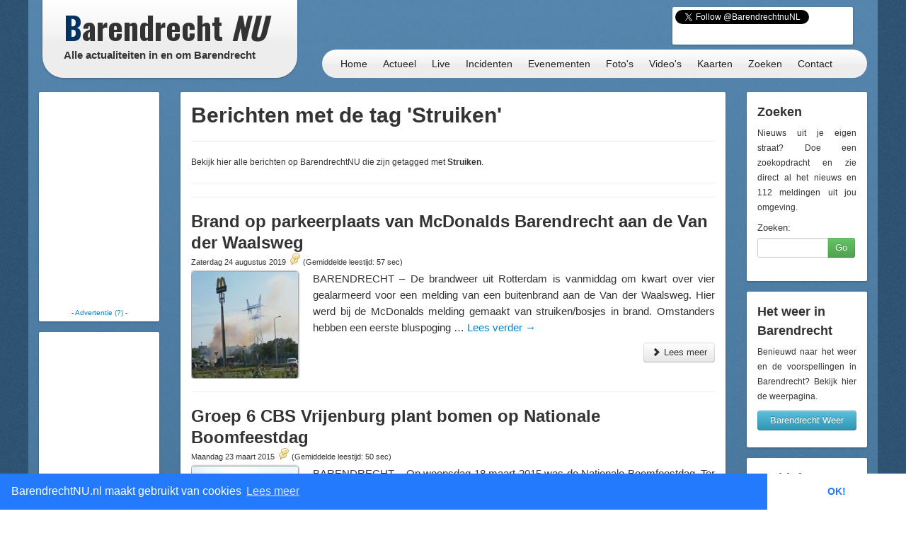

--- FILE ---
content_type: text/html; charset=UTF-8
request_url: https://barendrechtnu.nl/tag/struiken
body_size: 10259
content:
<!DOCTYPE html>
<html lang="nl" prefix="og: http://ogp.me/ns#">
  <head>
    <meta charset="utf-8">
	<title>Berichten met de tag 'Struiken' &ndash; BarendrechtNU.nl</title>
	<meta name="viewport" content="width=device-width, initial-scale=1.0">
	<meta name="description" content="Een overzicht van alle nieuwsberichten op de website die gemarkeerd zijn met de tag 'Struiken'">
	<meta name="keywords" content="Barendrecht, Nieuws, Ongeluk, Aanrijding, 112, Meldingen, 112Meldingen, Brand, Brandweer, Politie, Ambulance, Evenement, Evenementen">
	<meta name="author" content="BarendrechtNU">
	
	<meta name="twitter:card" content="summary">
	<meta name="twitter:site" content="@BarendrechtnuNL">
	<meta name="twitter:site:id" content="831867913">
	<meta name="twitter:creator" content="@BarendrechtnuNL">
	<meta name="twitter:account_id" content="1527909512" />
	<meta property="og:author" content="BarendrechtNU">
	<meta property="og:url" content="http://barendrechtnu.nl/tag/struiken">
	<meta property="og:title" content="Berichten met de tag 'Struiken' &mdash; BarendrechtNU.nl">
	<meta property="og:description" content="Een overzicht van alle nieuwsberichten op de website die gemarkeerd zijn met de tag 'Struiken'">
	<meta property="og:image" content="//barendrechtnu.nl/resources/img/logo/BarendrechtNU_Logo_250x250.png">
	<meta property="og:image:width" content="250">
	<meta property="og:image:height" content="250">
	<meta property="og:locale" content="nl_NL">
	<meta name="og:site_name" content="BarendrechtNU.nl">

	<meta property="fb:app_id" content="441975979171814"/>
	<meta property="fb:pages" content="169573946515397 176853295837344 577747248959193 441217646031277"/>
	<meta name="google-play-app" content="app-id=nl.barendrechtnu">
	
	<meta name="theme-color" content="#5488B8" />
	<meta name="mobile-web-app-capable" content="yes">
	<link rel="manifest" href="/manifest.json">
	
	<link rel="alternate" type="application/rss+xml" title="BarendrechtNU.nl Actueel - RSS" href="http://barendrechtnu.nl/feed" />
	
	<link rel="stylesheet" type="text/css" href="/resources/css/style.css">
		<link rel="stylesheet" type="text/css" href="/resources/bootstrap/css/bootstrap.min.css">
	<link rel="stylesheet" type="text/css" href="/resources/bootstrap/css/bootstrap-responsive.min.css">
	<link rel="stylesheet" type="text/css" href="/resources/fancybox/jquery.fancybox.css?v=2.1.1">
	<link rel="stylesheet" type="text/css" href="/wp/wp-content/plugins/ob-page-numbers/css/tiny.css">
	<link rel="stylesheet" type="text/css" href='//fonts.googleapis.com/css?family=Oswald:400,700,300'>
	<!-- <link rel='stylesheet' type='text/css' href='//fonts.googleapis.com/css?family=Roboto:400,300' > -->
	
	<!-- Swiper styles -->
	<link href="/resources/swiper/swiper.min.css" rel="stylesheet" type="text/css"  />
	
														
	<!-- HTML5 shim, for IE6-8 support of HTML5 elements -->
	<!--[if lt IE 9]>
	  <script src="http://html5shim.googlecode.com/svn/trunk/html5.js"></script>
	<![endif]-->
	
	<link rel="shortcut icon" href="/resources/favicon.ico">
	<link rel="apple-touch-icon-precomposed" sizes="144x144" href="/resources/img/touch-icons/apple-touch-icon-144x144-precomposed.png">
	<link rel="apple-touch-icon-precomposed" sizes="114x114" href="/resources/img/touch-icons/apple-touch-icon-114x114-precomposed.png">
	<link rel="apple-touch-icon-precomposed" sizes="72x72" href="/resources/img/touch-icons/apple-touch-icon-72x72-precomposed.png">
	<link rel="apple-touch-icon-precomposed" href="/resources/img/touch-icons/apple-touch-icon-precomposed.png">
	
	<!--[if gte IE 9]>
		<style type="text/css">.gradient { filter: none;}</style>
	<![endif]-->
	<!--[if lt IE 9]>
		<style type="text/css">.container{width: 1170px !important;}</style>
	<![endif]-->
</head>
<body>

<div id="page-wrapper" class="container gradient">

<div id="span12">
	<div class="row-fluid">
		<div id="heading">
			<div id="logo-container">
				<div class="span4">
					<div class="row-fluid">
						<a href="/" id="logo" class="gradient" title="BarendrechtNU - Alle actualiteiten in en om Barendrecht. Altijd actuele berichten met foto's en video's over nieuws, 112 meldingen en evenementen uit de gemeente Barendrecht.">
							<h1 class="logo-title"><span class="first-letter-barendrecht">B</span>arendrecht <span class="word-nu">NU</span></h1>
							<h2 class="logo-subtitle visible-desktop">Alle actualiteiten in en om Barendrecht</h2>
																																																														</a>
					</div>
				</div>
			</div>
			
			<div id="heading-wrapper" class="span8">
				<div class="row-fluid">
															
					<div id="heading-links" class="hidden-phone">
						
												<div id="heading-social-buttons" class="content-block content-block-full">
														<a href="https://twitter.com/BarendrechtnuNL" class="twitter-follow-button" data-show-count="true" data-width="260px" data-dnt="true" data-lang="en" data-size="medium">Follow @BarendrechtnuNL</a>
							<script>!function(d,s,id){var js,fjs=d.getElementsByTagName(s)[0];if(!d.getElementById(id)){js=d.createElement(s);js.id=id;js.src="//platform.twitter.com/widgets.js";fjs.parentNode.insertBefore(js,fjs);}}(document,"script","twitter-wjs");</script>
							<iframe src="//www.facebook.com/plugins/like.php?href=http%3A%2F%2Ffacebook.com%2FbarendrechtNU&amp;width=175&amp;height=21&amp;colorscheme=light&amp;layout=button_count&amp;action=like&amp;show_faces=true&amp;send=false&amp;appId=441975979171814" scrolling="no" frameborder="0" style="display:block; border:none; overflow:hidden; width:175px; height:21px; margin-left:72px;" allowTransparency="true"></iframe>
						
													</div>
						
					</div>
				</div>
				
				<div class="row-fluid">
					<div id="heading-menu" class="gradient" role="navigation">
						<ul id="menu"> 
														<li><a href="/" title="Homepage">Home</a></li>
							<li><a href="/actueel" title="Actueel">Actueel</a>
								<ul class="menu-sub">
									<li class="menu-sub-item"><a href="/actueel" title="Actuele berichten">Nieuws</a></li>
									<li class="menu-sub-item"><a href="//112meldingen.barendrechtnu.nl" title="112 meldingen Barendrecht" target="_blank">112 Meldingen</a></li>
									<li class="menu-sub-item"><a href="/misdrijven" title="Misdrijven in Barendrecht op de kaart">Misdrijven kaart</a></li>
									<!--<li class="menu-sub-item"><a href="/sport" title="Actuele sportberichten">Sport</a></li>-->
									<li class="menu-sub-item"><a href="/miniblog" title="Actuele miniblog berichten">Korte updates</a></li>
									<li class="menu-sub-item"><a href="/agenda" title="BarendrechtNU Agenda">Agenda</a></li>
									<li class="menu-sub-item"><a href="/volgen" title="Nieuws volgen">Nieuws volgen</a></li>
									<li class="menu-sub-item"><a href="/weer" title="Actueel weer en voorspellingen voor Barendrecht">Het weer</a></li>
									<li class="menu-sub-item"><a href="/treinen" title="Actuele vertrek- en aankomsttijden van NS station Barendrecht">Treinen</a></li>
									<li class="menu-sub-item"><a href="/vergunningen" title="Barendrecht vergunningen">Vergunningen</a></li>
									<li class="menu-sub-item"><a href="/archief" title="BarendrechtNU Archief">Archief</a></li>
									<!--<li class="menu-sub-item"><a href="/statistieken/corona" title="Corona cijfers Barendrecht">Corona cijfers</a></li>-->
									<li class="menu-sub-item"><a href="/in-het-donker" title="Defecte straatverlichting Barendrecht">Defecte straatverlichting</a></li>
									<li class="menu-sub-item-bottom"></li>
								</ul>
							</li>
							<li><a href="/live" title="Live">Live</a></li>
							<li><a href="/incidenten" title="Incidenten">Incidenten</a></li>
							<li><a href="/evenementen" title="Evenementen">Evenementen</a></li>
							<li><a href="/media/fotos" title="Fotoalbums">Foto's</a>
								<ul class="menu-sub">
									<li class="menu-sub-item"><a href="/media/fotos" title="Fotoalbums Evenementen/Barendrecht">Fotoalbums Evenementen</a></li>
									<li class="menu-sub-item"><a href="/media/incidentfotos" title="Fotoalbums Incidenten">Fotoalbums Incidenten</a></li>
									<li class="menu-sub-item-bottom"></li>
								</ul>
							</li>
							<li><a href="/media/videos" title="Video's">Video's</a></li>
							<li><a href="/kaart" title="Nieuws op de kaart">Kaarten</a>
								<ul class="menu-sub">
									<li class="menu-sub-item"><a href="/kaart/incidenten" title="Incidenten op de kaart">Incidenten  kaart</a></li>
									<li class="menu-sub-item"><a href="/kaart/evenementen" title="Evenementen op de kaart">Evenementen kaart</a></li>
									<!--<li class="menu-sub-item"><a href="/kaart/straatroven" title="Straatroven op de kaart">Straatroven kaart</a></li>-->
									<li class="menu-sub-item"><a href="/misdrijven" title="Misdrijven in Barendrecht op de kaart">Misdrijven kaart</a></li>
									<li class="menu-sub-item"><a href="/kaart/woninginbraken" title="Woninginbraken op de kaart">Woninginbraken kaart</a></li>
									<!--<li class="menu-sub-item"><a href="/kaart/fietsendiefstal" title="Fietsendiefstal met geweld op de kaart">Fietsendiefstal kaart</a></li>-->
									<li class="menu-sub-item"><a href="/kaart/jaarwisseling-vernielingen" title="Jaarwisseling vernielingen kaart">Jaarwisseling vernielingen kaart</a></li>
									<li class="menu-sub-item"><a href="/kaart/agenda" title="Agenda activiteiten uit Barendrecht">Agenda kaart</a></li>
									<li class="menu-sub-item"><a href="/kaart/vergunningen" title="Vergunningen uit Barendrecht">Vergunningen kaart</a></li>
									<li class="menu-sub-item"><a href="/straten" title="Straten en postcodes in Barendrecht">Straten &amp; Postcodes</a></li>
									<li class="menu-sub-item"><a href="/sociale-kaart" title="Sociale kaart Barendrecht.">Sociale kaart</a></li>
									<!--<li class="menu-sub-item"><a href="/kaart/verkiezingen/2021/stembureaus-tweedekamer-verkiezingen" title="Stembureau locaties voor Tweede Kamerverkiezingen 2021 Barendrecht.">Stembureau's TK21 Barendrecht</a></li>-->
									<li class="menu-sub-item"><a href="/kaart/verkiezingen/2018/uitslag-gemeenteraadsverkiezingen" title="Uitslag van de Gemeenteraadsverkiezingen 2018 per stembureau in Barendrecht.">Uitslag GR2018 Barendrecht</a></li>
									<li class="menu-sub-item"><a href="/kaart/verkiezingen/2017/uitslag-tweede-kamerverkiezingen" title="Uitslag van de Tweede Kamerverkiezingen 2017 per stembureau in Barendrecht.">Uitslag TK2017 in Barendrecht</a></li>
									<li class="menu-sub-item"><a href="/kaart/verkiezingen/2021/uitslag-tweede-kamerverkiezingen" title="Uitslag van de Tweede Kamerverkiezingen 2021 per stembureau in Barendrecht.">Uitslag TK2021 in Barendrecht</a></li>
									<li class="menu-sub-item"><a href="/kaart/referendum/2016/oekraine" title="Uitslag Oekra&#xEF;ne referendum per stembureau in Barendrecht">Uitslag Oekra&#xEF;ne referendum 2016</a></li>
									<li class="menu-sub-item"><a href="/kaart/verkiezingen/2014/uitslag-gemeenteraadsverkiezingen" title="Uitslag van de Gemeenteraadsverkiezingen 2014 per stembureau in Barendrecht.">Uitslag GR2014 Barendrecht</a></li>
									<li class="menu-sub-item-bottom"></li>
								</ul>
							</li>
							<li><a href="/zoeken" title="BarendrechtNU doorzoeken">Zoeken</a>
								<ul class="menu-sub">
									<li class="menu-sub-item"><a href="/zoeken" title="De BarendrechtNU website doorzoeken">Zoeken</a></li>
									<li class="menu-sub-item"><a href="/hulpdiensten" title="Artikels per hulpdienst">Hulpdiensten</a></li>
									<li class="menu-sub-item"><a href="/tagcloud" title="Tag cloud van BarendrechtNU artikelen">Tagcloud</a></li>
									<li class="menu-sub-item"><a href="/straten" title="Straten en postcodes in Barendrecht">Straten &amp; Postcodes</a></li>
									<li class="menu-sub-item-bottom"></li>
								</ul>
							</li>
							<li><a href="/contact" title="Contact">Contact</a>
								<ul class="menu-sub">
									<li class="menu-sub-item"><a href="/contact/tip" title="Stuur een TIP in">Tip</a></li>
									<li class="menu-sub-item"><a href="/contact/vraag" title="Stel een vraag">Vraag</a></li>
									<li class="menu-sub-item"><a href="/contact/adverteren" title="Vraag naar de advertentie mogelijkheden">Adverteren</a></li>
									<li class="menu-sub-item"><a href="/contact/evenement" title="Evenement aanmelden">Evenement</a></li>
									<li class="menu-sub-item"><a href="/contact/klacht" title="Stuur een klacht in">Klacht</a></li>
									<li class="menu-sub-item-bottom"></li>
								</ul>
							</li>
						</ul>
					</div>
					
									</div>
			</div>
		</div>
	</div>
</div>
<div class="page page-content row-fluid" id="page-posts">
	<div class="row-fluid content-wrapper" id="content-wrapper">
		<div class="span2 hidden-phone">
			
			<div class="row-fluid">
		<div class="content-block content-block-ad " data-slot-type="sidebar-160x300" data-slot-name="archive-sidebar-160x300-1" data-slot-category="4">
	</div>
	</div>			<div class="row-fluid">
		<div class="content-block content-block-ad " data-slot-type="sidebar-160x300" data-slot-name="archive-sidebar-160x300-2" data-slot-category="4">
	</div>
	</div>			
			<div class="row-fluid">
	<div class="content-block">
		<h4>Blijf op de hoogte</h4>
		<ul class="styled-links-list footer-links-list-clean">
			<li><a href="/nieuwsbrief" title="Nieuwsbrief">Nieuwsbrief</a></li>
			<li><a href="//twitter.com/BarendrechtnuNL" title="BarendrechtNU Twitter" target="_blank">Twitter</a></li>
			<li><a href="https://t.me/barendrechtnunl" title="BarendrechtNU Telegram" target="_blank">Telegram</a></li>
			<li><a href="//www.facebook.com/BarendrechtNU" title="BarendrechtNU Facebook" target="_blank">Facebook</a></li>
			<li><a href="https://www.instagram.com/barendrechtnunl/" title="BarendrechtNU Instagram" target="_blank">Instagram</a></li>
			<li><a href="/volgen" title="Volg BarendrechtNU">Volg BarendrechtNU</a></li>
		</ul>
	</div>
</div>			
			<div class="row-fluid">
	<div class="content-block">
	
		<h3>Categorie&euml;n</h3>
		
		<ul class="styled-links-list footer-links-list-clean">
			<li><a href="/incidenten" title="Incidenten">Incidenten</a></li>
			<li><a href="/evenementen" title="Evenementen">Evenementen</a></li>
			
			<li><a href="/nieuws/aankondigingen" title="Aankondigingen">Aankondigingen</a></li>
			<li><a href="/nieuws/barendrecht" title="Barendrecht">Barendrecht</a></li>
			<li><a href="/nieuws/barendrechtnu" title="BarendrechtNU">BarendrechtNU</a></li>
			<li><a href="/nieuws/cultuur" title="Cultuur">Cultuur</a></li>
			<li><a href="/nieuws/historie" title="Historie">Historie</a></li>
			<li><a href="/nieuws/milieu" title="Milieu">Milieu</a></li>
			<li><a href="/nieuws/ondernemen" title="Ondernemen">Ondernemen</a></li>
			<li><a href="/nieuws/onderwijs" title="Onderwijs">Onderwijs</a></li>
			<li><a href="/nieuws/politiek" title="Politiek">Politiek</a></li>
			<li><a href="/nieuws/regio" title="Regio">Regio</a></li>
			<li><a href="/nieuws/sport" title="">Sport</a></li>
			<li><a href="/nieuws/verenigingen" title="">Verenigingen</a></li>
			<li><a href="/nieuws/wegwerkzaamheden" title="">Wegwerkzaamheden</a></li>
		</ul>
	</div>
</div>			
			<div class="row-fluid">
	<div class="content-block">
		<h3>Redactie</h3>
		
		<p><a href="/fotos-insturen" class="fancybox-iframe-link" title="Foto's insturen"><button class="btn btn-info home-send-item-btn">Foto's insturen</button></a></p>
		<p><a href="/contact/tip" title="Artikel/Tip insturen"><button class="btn btn-info home-send-item-btn">Informatie insturen</button></a></p>
		
	</div>
</div>			
			<div class="row-fluid">	<div class="content-block">		<h3>Ontdek BarendrechtNU</h3>		<p>BarendrechtNU is meer dan alleen nieuws, we hebben bijvoorbeeld ook de <a class="tip-link" href="/agenda" title="BarendrechtNU Agenda">BarendrechtNU agenda</a></p><p><a class="tip-link" href="/agenda" title="BarendrechtNU Agenda"><button class="btn btn-info home-send-item-btn">BarendrechtNU Agenda</button></a></p>	</div></div>			
		</div>
		
		<div class="span8">
			
			<div class="row-fluid visible-phone">
			
	<div class="content-block content-block-ad content-block-mobile-ad content-block-no-minheight "> <!-- Ad is used on multiple places -->
		
				<script async src="https://pagead2.googlesyndication.com/pagead/js/adsbygoogle.js"></script>
				<ins class="adsbygoogle"
			style="display:inline-block;width:320px;height:50px"
			data-ad-client="ca-pub-7960440023708321"
			data-ad-slot="5304388195"></ins>
		<script>
		/* BarendrechtNU - Mobile (Responsive) */
		(adsbygoogle = window.adsbygoogle || []).push({});
		</script>
		
		
		
		<!--<span>- <a href="//barendrechtnu.nl/contact/adverteren/">Advertentie (?)</a> -</span>-->
	</div>
	
	</div>			
			<div class="content-block">
				<h1>Berichten met de tag 'Struiken'</h1>
				<hr />
				
									<p>Bekijk hier alle berichten op BarendrechtNU die zijn getagged met <strong>Struiken</strong>.</p>					<hr />
								
								
								 
				 
				<hr /> <!-- Double hr if there are no pagenumbers to be displayed -->
				
																				<div class="post-item">
					<h2 class="post-title list-post-title">
						<a href="//barendrechtnu.nl/incidenten/30989/brand-op-parkeerplaats-van-mcdonalds-barendrecht-aan-de-van-der-waalsweg" rel="bookmark" title="Brand op parkeerplaats van McDonalds Barendrecht aan de Van der Waalsweg">Brand op parkeerplaats van McDonalds Barendrecht aan de Van der Waalsweg</a>
					</h2>
					
					<h4 class="post-subtitle">
						Zaterdag 24 augustus 2019																		<a href="//barendrechtnu.nl/incidenten/30989/brand-op-parkeerplaats-van-mcdonalds-barendrecht-aan-de-van-der-waalsweg#reageren" class="comment-counter-text" title="Reageer op het artikel: Brand op parkeerplaats van McDonalds Barendrecht aan de Van der Waalsweg"><span class="bnu-icon-comment"></span></a> 						<span>(Gemiddelde leestijd: 57 sec)</span>
					</h4>
					
					<div class="post-content list-post-content">
												<a href="//barendrechtnu.nl/incidenten/30989/brand-op-parkeerplaats-van-mcdonalds-barendrecht-aan-de-van-der-waalsweg" title="Brand op parkeerplaats van McDonalds Barendrecht aan de Van der Waalsweg" class="post-image list-post-image">
							<img width="150" height="150" src="//barendrechtnu.nl/wp/wp-content/uploads/2019/08/Brand_McDonalds_vd_Waalsweg_aug_2019-150x150.jpg" class="attachment-thumbnail size-thumbnail wp-post-image" alt="Brand op parkeerplaats van McDonalds Barendrecht aan de Van der Waalsweg" decoding="async" loading="lazy" srcset="//barendrechtnu.nl/wp/wp-content/uploads/2019/08/Brand_McDonalds_vd_Waalsweg_aug_2019-150x150.jpg 150w, //barendrechtnu.nl/wp/wp-content/uploads/2019/08/Brand_McDonalds_vd_Waalsweg_aug_2019-75x75.jpg 75w" sizes="(max-width: 150px) 100vw, 150px" />						</a>
											
						<p>BARENDRECHT – De brandweer uit Rotterdam is vanmiddag om kwart over vier gealarmeerd voor een melding van een buitenbrand aan de Van der Waalsweg. Hier werd bij de McDonalds melding gemaakt van struiken/bosjes in brand. Omstanders hebben een eerste bluspoging &hellip; <a href="//barendrechtnu.nl/incidenten/30989/brand-op-parkeerplaats-van-mcdonalds-barendrecht-aan-de-van-der-waalsweg">Lees verder <span class="meta-nav">&rarr;</span></a></p>
						
						<div class="post-readmore-btn clearfix">
							<a href="//barendrechtnu.nl/incidenten/30989/brand-op-parkeerplaats-van-mcdonalds-barendrecht-aan-de-van-der-waalsweg" title="Brand op parkeerplaats van McDonalds Barendrecht aan de Van der Waalsweg" class="pull-right">
								<button class="btn" type="button"><i class="icon-chevron-right"></i> Lees meer</button>
							</a>
						</div>
						
					</div>
				</div>
				
				<hr />
				
												<div class="post-item">
					<h2 class="post-title list-post-title">
						<a href="//barendrechtnu.nl/nieuws/barendrecht/7619/groep-6-cbs-vrijenburg-plant-bomen-op-nationale-boomfeestdag" rel="bookmark" title="Groep 6 CBS Vrijenburg plant bomen op Nationale Boomfeestdag">Groep 6 CBS Vrijenburg plant bomen op Nationale Boomfeestdag</a>
					</h2>
					
					<h4 class="post-subtitle">
						Maandag 23 maart 2015																		<a href="//barendrechtnu.nl/nieuws/barendrecht/7619/groep-6-cbs-vrijenburg-plant-bomen-op-nationale-boomfeestdag#reageren" class="comment-counter-text" title="Reageer op het artikel: Groep 6 CBS Vrijenburg plant bomen op Nationale Boomfeestdag"><span class="bnu-icon-comment"></span></a> 						<span>(Gemiddelde leestijd: 50 sec)</span>
					</h4>
					
					<div class="post-content list-post-content">
												<a href="//barendrechtnu.nl/nieuws/barendrecht/7619/groep-6-cbs-vrijenburg-plant-bomen-op-nationale-boomfeestdag" title="Groep 6 CBS Vrijenburg plant bomen op Nationale Boomfeestdag" class="post-image list-post-image">
							<img width="150" height="150" src="//barendrechtnu.nl/wp/wp-content/uploads/Boomfeestdag-2015-29-150x150.jpg" class="attachment-thumbnail size-thumbnail wp-post-image" alt="Groep 6 CBS Vrijenburg plant bomen op Nationale Boomfeestdag in Barendrecht" decoding="async" loading="lazy" srcset="//barendrechtnu.nl/wp/wp-content/uploads/Boomfeestdag-2015-29-150x150.jpg 150w, //barendrechtnu.nl/wp/wp-content/uploads/Boomfeestdag-2015-29-75x75.jpg 75w" sizes="(max-width: 150px) 100vw, 150px" />						</a>
											
						<p>BARENDRECHT – Op woensdag 18 maart 2015 was de Nationale Boomfeestdag. Ter gelegenheid hiervan plantten kinderen uit groep 6 van CBS de Vrijenburg samen met wethouder Vermaat bomen en struiken bij het trapveld aan de Vrijenburglaan. Wethouder Vermaat (openbare ruimte) &hellip; <a href="//barendrechtnu.nl/nieuws/barendrecht/7619/groep-6-cbs-vrijenburg-plant-bomen-op-nationale-boomfeestdag">Lees verder <span class="meta-nav">&rarr;</span></a></p>
						
						<div class="post-readmore-btn clearfix">
							<a href="//barendrechtnu.nl/nieuws/barendrecht/7619/groep-6-cbs-vrijenburg-plant-bomen-op-nationale-boomfeestdag" title="Groep 6 CBS Vrijenburg plant bomen op Nationale Boomfeestdag" class="pull-right">
								<button class="btn" type="button"><i class="icon-chevron-right"></i> Lees meer</button>
							</a>
						</div>
						
					</div>
				</div>
				
				<hr />
				
												<div class="post-item">
					<h2 class="post-title list-post-title">
						<a href="//barendrechtnu.nl/nieuws/regio/2597/scooterdief-barendrecht-verraden-door-eigen-mobieltje" rel="bookmark" title="Scooterdief Barendrecht verraden door eigen mobieltje">Scooterdief Barendrecht verraden door eigen mobieltje</a>
					</h2>
					
					<h4 class="post-subtitle">
						Zaterdag 30 november 2013																								<span>(Gemiddelde leestijd: 40 sec)</span>
					</h4>
					
					<div class="post-content list-post-content">
											
						<p>ROTTERDAM – Een 18-jarige scooterdief, die zich na een achtervolging in de struiken van de Bloemenlaan in Rotterdam had verstopt, kon alsnog worden aangehouden toen zijn mobiele telefoon afging en daarmee zijn schuilplaats werd verraden. Dinsdagavond (26 november) zagen agenten &hellip; <a href="//barendrechtnu.nl/nieuws/regio/2597/scooterdief-barendrecht-verraden-door-eigen-mobieltje">Lees verder <span class="meta-nav">&rarr;</span></a></p>
						
						<div class="post-readmore-btn clearfix">
							<a href="//barendrechtnu.nl/nieuws/regio/2597/scooterdief-barendrecht-verraden-door-eigen-mobieltje" title="Scooterdief Barendrecht verraden door eigen mobieltje" class="pull-right">
								<button class="btn" type="button"><i class="icon-chevron-right"></i> Lees meer</button>
							</a>
						</div>
						
					</div>
				</div>
				
				<hr />
				
												<div class="post-item">
					<h2 class="post-title list-post-title">
						<a href="//barendrechtnu.nl/incidenten/1985/brandje-in-een-tuin-aan-de-stationsweg" rel="bookmark" title="Brandje in een tuin aan de Stationsweg">Brandje in een tuin aan de Stationsweg</a>
					</h2>
					
					<h4 class="post-subtitle">
						Maandag 19 augustus 2013						<a href="//barendrechtnu.nl/incidenten/1985/brandje-in-een-tuin-aan-de-stationsweg#fotoalbum" class="icon-photoalbum" title="Direct naar het fotoalbum van artikel: Brandje in een tuin aan de Stationsweg"></a> 																		<span>(Gemiddelde leestijd: 30 sec)</span>
					</h4>
					
					<div class="post-content list-post-content">
												<a href="//barendrechtnu.nl/incidenten/1985/brandje-in-een-tuin-aan-de-stationsweg" title="Brandje in een tuin aan de Stationsweg" class="post-image list-post-image">
							<img width="150" height="150" src="//barendrechtnu.nl/wp/wp-content/uploads/DSC_7987-150x150.jpg" class="attachment-thumbnail size-thumbnail wp-post-image" alt="Brandje in een tuin aan de Stationsweg in Barendrecht" decoding="async" loading="lazy" srcset="//barendrechtnu.nl/wp/wp-content/uploads/DSC_7987-150x150.jpg 150w, //barendrechtnu.nl/wp/wp-content/uploads/DSC_7987-75x75.jpg 75w" sizes="(max-width: 150px) 100vw, 150px" />						</a>
											
						<p>BARENDRECHT – [Foto&#8217;s] De brandweer is vanmiddag om vijf uur opgeroepen voor een melding van een buitenbrand. De melding werd gegeven vanaf de kruising van de Stationsweg met de Wilhelminastraat. Ter plaatse kwamen er enkele rookwolken uit een tuin waarin &hellip; <a href="//barendrechtnu.nl/incidenten/1985/brandje-in-een-tuin-aan-de-stationsweg">Lees verder <span class="meta-nav">&rarr;</span></a></p>
						
						<div class="post-readmore-btn clearfix">
							<a href="//barendrechtnu.nl/incidenten/1985/brandje-in-een-tuin-aan-de-stationsweg" title="Brandje in een tuin aan de Stationsweg" class="pull-right">
								<button class="btn" type="button"><i class="icon-chevron-right"></i> Lees meer</button>
							</a>
						</div>
						
					</div>
				</div>
				
				<hr />
				
												<div class="post-item">
					<h2 class="post-title list-post-title">
						<a href="//barendrechtnu.nl/incidenten/1526/brandje-in-struiken-aan-de-dorpsstraat-oost-buitenlandse-baan" rel="bookmark" title="Brandje in struiken aan de Dorpsstraat-Oost">Brandje in struiken aan de Dorpsstraat-Oost</a>
					</h2>
					
					<h4 class="post-subtitle">
						Woensdag 12 juni 2013						<a href="//barendrechtnu.nl/incidenten/1526/brandje-in-struiken-aan-de-dorpsstraat-oost-buitenlandse-baan#fotoalbum" class="icon-photoalbum" title="Direct naar het fotoalbum van artikel: Brandje in struiken aan de Dorpsstraat-Oost"></a> 																		<span>(Gemiddelde leestijd: 20 sec)</span>
					</h4>
					
					<div class="post-content list-post-content">
												<a href="//barendrechtnu.nl/incidenten/1526/brandje-in-struiken-aan-de-dorpsstraat-oost-buitenlandse-baan" title="Brandje in struiken aan de Dorpsstraat-Oost" class="post-image list-post-image">
							<img width="150" height="150" src="//barendrechtnu.nl/wp/wp-content/uploads/P1000962-150x150.jpg" class="attachment-thumbnail size-thumbnail wp-post-image" alt="Brandje in struiken aan de Dorpsstraat-Oost / Buitenlandse Baan in Barendrecht" decoding="async" loading="lazy" srcset="//barendrechtnu.nl/wp/wp-content/uploads/P1000962-150x150.jpg 150w, //barendrechtnu.nl/wp/wp-content/uploads/P1000962-75x75.jpg 75w" sizes="(max-width: 150px) 100vw, 150px" />						</a>
											
						<p>BARENDRECHT – [Foto&#8217;s] Vanmiddag om tien over twee werd de brandweer van Barendrecht opgeroepen voor een (kleine) buitenbrand. Het ging om een brandje op de kruising van de Dorpsstraat-Oost met de Buitenlandsebaan. Ter plaatse bleek er sprake te zijn van &hellip; <a href="//barendrechtnu.nl/incidenten/1526/brandje-in-struiken-aan-de-dorpsstraat-oost-buitenlandse-baan">Lees verder <span class="meta-nav">&rarr;</span></a></p>
						
						<div class="post-readmore-btn clearfix">
							<a href="//barendrechtnu.nl/incidenten/1526/brandje-in-struiken-aan-de-dorpsstraat-oost-buitenlandse-baan" title="Brandje in struiken aan de Dorpsstraat-Oost" class="pull-right">
								<button class="btn" type="button"><i class="icon-chevron-right"></i> Lees meer</button>
							</a>
						</div>
						
					</div>
				</div>
				
				<hr />
				
								
				 
				 
				
							</div>
			
		</div>
		
		<div class="span2 hidden-phone">
			
			<div class="row-fluid">
	<div class="content-block">
	
		<h3>Zoeken</h3>
		
		<p>Nieuws uit je eigen straat? Doe een zoekopdracht en zie direct al het nieuws en 112 meldingen uit jou omgeving.</p>
		
		<form id="searchform" action="/zoekresultaten/" method="post" class="form-vertical">
			<div class="control-group">
				<!-- Text input-->
				<label class="control-label" for="s">Zoeken:</label>
				<div class="controls input-append">
					<input class="input-small" id="appendedInputButton" type="text" name="s" id="s"><button type="submit" class="btn btn-success" value="Go">Go</button>
				</div>
			</div>
		</form>
	</div>
</div>			
			<div class="row-fluid">	<div class="content-block">		<h3>Het weer in Barendrecht</h3>		<p>Benieuwd naar het weer en de voorspellingen in Barendrecht? Bekijk hier de weerpagina.</p>		<p><a href="/weer" title="Het weer in Barendrecht"><button class="btn btn-info home-send-item-btn">Barendrecht Weer</button></a></p>	</div></div>			
			<div class="row-fluid">
	<div class="content-block">
	
		<h3>Archief</h3>
		
		<p>Op zoek naar een oud nieuwsbericht of gewoon nieuwsgierig naar wat er in het verleden is gebeurd? Bekijk dan het BarendrechtNU archief.</p>
		<p><a href="/archief" title="BarendrechtNU Archief"><button class="btn btn-info home-send-item-btn">Archief</button></a></p>
		
	</div>
</div>			
			<div class="row-fluid">
		<div class="content-block content-block-ad " data-slot-type="sidebar-160x600" data-slot-name="archive-sidebar-160x600-1" data-slot-category="4">
	</div>
	</div>			
								</div>
		
	</div>
	
</div> <!-- .page-content -->

	<div class="row-fluid">
		<div class="span12">
		
			<div id="footer">
				
				<div class="row-fluid">
					<div class="span4">
						<h4>Nieuws</h4>
						<ul class="footer-links-list">
							<li><a href="/" title="Homepage">Homepage</a></li>
							<li><a href="/actueel" title="Actuele berichten">Actueel</a></li>
							<li><a href="/nieuws" title="Nieuws in Barendrecht">Nieuws</a></li>
							<li><a href="//112meldingen.barendrechtnu.nl" title="112 Meldingen in Barendrecht" target="_blank">112 Meldingen</a></li>
							<li><a href="/miniblog" title="BarendrechtNU Miniblog">Miniblog</a></li>
							<li><a href="/live" title="Live berichten">BarendrechtNU Live</a></li>
							<li><a href="/weer" title="Het weer in Barendrecht">Het weer in Barendrecht</a></li>
							<li><a href="/treinen" title="Treintijden op het station van Barendrecht">Treintijden station Barendrecht</a></li>
							<li><a href="/incidenten" title="Incidenten">Incidenten</a></li>
							<li><a href="/evenementen" title="Evenementen">Evenementen</a></li>
							<li><a href="/kaart" title="Incidenten &amp; Evenementen in Barendrecht op de kaart">Incidenten &amp; Evenementen kaart</a></li>
							<li><a href="/kaart/straatroven" title="Straatroven in Barendrecht op de kaart">Straatroven kaart</a></li>
							<li><a href="/kaart/fietsendiefstal" title="Fietsendiefstal in Barendrecht op de kaart">Fietsendiefstal kaart</a></li>
							<li><a href="/kaart/woninginbraken" title="Woninginbraken (en pogingen daartoe) in Barendrecht op de kaart">Woninginbraken kaart</a></li>
							<li><a href="/vergunningen" title="Barendrecht vergunningen">Vergunningen</a></li>
							<li><a href="/zoeken" title="BarendrechtNU doorzoeken">Zoeken</a></li>
							<li><a href="/tagcloud" title="BarendrechtNU Tagcloud">Tagcloud</a></li>
							<li><a href="/straten" title="Postcodes en straten in Barendrecht">Straten &amp; postcodes in Barendrecht</a></li>
						</ul>
					</div>
					
					<div class="span4">
						<h4>Blijf op de hoogte</h4>
						<ul class="footer-links-list">
							<li><a href="/app" title="BarendrechtNU Android App">Android App</a></li>
							<li><a href="/nieuwsbrief" title="Nieuwsbrief">Nieuwsbrief</a></li>
							<li><a href="//feeds.feedburner.com/Barendrechtnu" title="RSS" target="_blank">RSS</a></li>
							<li><a href="//twitter.com/BarendrechtnuNL" title="BarendrechtNU Twitter" target="_blank">Twitter</a></li>
							<li><a href="//www.facebook.com/BarendrechtNU" title="BarendrechtNU Facebook" target="_blank">Facebook</a></li>
							<li><a href="//www.instagram.com/barendrechtnunl/" title="BarendrechtNU Instagram" target="_blank">Instagram</a></li>
							<li><a href="//t.me/barendrechtnunl" title="BarendrechtNU nieuws Telegram kanaal" target="_blank">Telegram kanaal</a></li>
							<li><a href="//barendrechtnu.tumblr.com/" title="BarendrechtNU Tumblr" target="_blank">Tumblr</a></li>
							<li><a href="/volgen" title="BarendrechtNU Volgen">Alle manieren om op de hoogte te blijven</a></li>
						</ul>
						
						<h4>BarendrechtNU Facebook accounts</h4>
						<ul class="footer-links-list">
							<li><a href="//facebook.com/BarendrechtNU" title="BarendrechtNU Facebook" target="_blank">BarendrechtNU Facebook</a></li>
							<li><a href="//facebook.com/BarendrechtNULive" title="BarendrechtNU Live Facebook" target="_blank">BarendrechtNU Live Facebook</a></li>
							<li><a href="//facebook.com/Barendrecht112" title="BarendrechtNU 112 Facebook" target="_blank">BarendrechtNU 112 Facebook</a></li>
							<li><a href="//facebook.com/BarendrechtSport" title="BarendrechtNU Sport Facebook" target="_blank">BarendrechtNU Sport Facebook</a></li>
						</ul>
						
						<h4>BarendrechtNU Twitter accounts</h4>
						<ul class="footer-links-list">
							<li><a href="//twitter.com/BarendrechtnuNL" title="BarendrechtNU Twitter" target="_blank">BarendrechtNU Twitter</a></li>
							<li><a href="//twitter.com/Barendrecht_112" title="BarendrechtNU 112 Meldingen Twitter" target="_blank">BarendrechtNU 112 Meldingen Twitter</a></li>
							<li><a href="//twitter.com/BarendrechtWeer" title="BarendrechtNU Weer Twitter" target="_blank">BarendrechtNU Weer Twitter</a></li>
							<li><a href="//twitter.com/Bdrecht_Inbraak" title="BarendrechtNU Inbraak Meldingen Twitter" target="_blank">BarendrechtNU Inbraak Meldingen Twitter</a></li>
							<li><a href="//twitter.com/BdrechtAgenda" title="BarendrechtNU Agenda herinneringen Twitter" target="_blank">BarendrechtNU Agenda Twitter</a></li>
							<li><a href="//twitter.com/BdrechtVliegen" title="BarendrechtNU Vliegtuigen Twitter" target="_blank">BarendrechtNU Vliegtuigen Twitter</a></li>
							<li><a href="//twitter.com/BdrechtSport" title="BarendrechtNU Sport Twitter" target="_blank">BarendrechtNU Sport Twitter</a></li>
						</ul>
					</div>
					
					<div class="span4">
						<h4>BarendrechtNU</h4>
						<ul class="footer-links-list">
							<li><a href="/" title="Copyright BarendrechtNU">&copy; BarendrechtNU - Alle rechten voorbehouden</a></li>
							<li><a href="/logos" title="BarendrechtNU logo's en banners">BarendrechtNU logo's en banners</a></li>
							<li><a href="/copyright" title="Copyrightbeleid BarendrechtNU">Copyrightbeleid BarendrechtNU</a></li>
							<li><a href="/algemene-voorwaarden" title="Algemene Voorwaarden BarendrechtNU">Algemene Voorwaarden BarendrechtNU</a></li>
						</ul>
						<h4>Contact</h4>
						<ul class="footer-links-list">
							<li><a href="/contact" title="Contact">Contact</a></li>
							<li><a href="/contact/tip" title="Contact - Tip">Tip insturen</a></li>
							<li><a href="/fotos-insturen" class="fancybox-iframe-link" title="BarendrechtNU - Foto's insturen">Foto('s) insturen</a></li>
							<li><a href="/contact/agenda" class="fancybox-iframe-link" title="BarendrechtNU - Evenement insturen">Evenement aanmelden</a></li>
							<li><a href="/contact/adverteren" title="Contact">Informatie aanvragen adverteren</a></li>
						</ul>
					</div>
				</div>
				
			</div>
			
		</div>
	</div>
</div> 
<!-- Root element of PhotoSwipe. Must have class pswp. -->
<div class="pswp" tabindex="-1" role="dialog" aria-hidden="true">

    <!-- Background of PhotoSwipe. 
         It's a separate element as animating opacity is faster than rgba(). -->
    <div class="pswp__bg"></div>

    <!-- Slides wrapper with overflow:hidden. -->
    <div class="pswp__scroll-wrap">

        <!-- Container that holds slides. 
            PhotoSwipe keeps only 3 of them in the DOM to save memory.
            Don't modify these 3 pswp__item elements, data is added later on. -->
        <div class="pswp__container">
            <div class="pswp__item"></div>
            <div class="pswp__item"></div>
            <div class="pswp__item"></div>
        </div>

        <!-- Default (PhotoSwipeUI_Default) interface on top of sliding area. Can be changed. -->
        <div class="pswp__ui pswp__ui--hidden">

            <div class="pswp__top-bar">

                <!--  Controls are self-explanatory. Order can be changed. -->

                <div class="pswp__counter"></div>

                <button class="pswp__button pswp__button--close" title="Close (Esc)"></button>

                <button class="pswp__button pswp__button--share" title="Share"></button>

                <button class="pswp__button pswp__button--fs" title="Toggle fullscreen"></button>

                <button class="pswp__button pswp__button--zoom" title="Zoom in/out"></button>

                <!-- Preloader demo http://codepen.io/dimsemenov/pen/yyBWoR -->
                <!-- element will get class pswp__preloader- -active when preloader is running -->
                <div class="pswp__preloader">
                    <div class="pswp__preloader__icn">
                      <div class="pswp__preloader__cut">
                        <div class="pswp__preloader__donut"></div>
                      </div>
                    </div>
                </div>
            </div>

            <div class="pswp__share-modal pswp__share-modal--hidden pswp__single-tap">
                <div class="pswp__share-tooltip"></div> 
            </div>

            <button class="pswp__button pswp__button--arrow--left" title="Previous (arrow left)">
            </button>

            <button class="pswp__button pswp__button--arrow--right" title="Next (arrow right)">
            </button>

            <div class="pswp__caption">
                <div class="pswp__caption__center"></div>
            </div>

        </div>

    </div>

</div>


<!-- Google tag (gtag.js) -->
<script async src="https://www.googletagmanager.com/gtag/js?id=G-N2PMV50PW2"></script>
<script>
  window.dataLayer = window.dataLayer || [];
  function gtag(){dataLayer.push(arguments);}
  gtag('js', new Date());

  gtag('config', 'G-N2PMV50PW2');
  
  // Backwards compatible event tracking in new GA4 property
  function ga(send, event, eventCategory, eventAction, eventLabel, eventValue, fieldsObject){
	//console.log('todo');
	
	// Incoming params format (Universal GA): ga('send', 'event', [eventCategory], [eventAction], [eventLabel], [eventValue], [fieldsObject]);
	
	// https://developers.google.com/analytics/devguides/collection/gtagjs/events#default-event-categories-and-labels
	var params = {};
	
	if(typeof eventCategory != "undefined") params.event_category = eventCategory;
	//if(typeof eventAction != "undefined") params.event_category = eventCategory;
	if(typeof eventLabel != "undefined") params.event_label = eventLabel;
	if(typeof eventValue != "undefined") params.value = eventValue;
	
	gtag('event', eventAction, params);


  }
  
</script>

<script src="//ajax.googleapis.com/ajax/libs/jquery/1.8.2/jquery.min.js"></script>
<script src="/resources/bootstrap/js/bootstrap.min.js"></script>
<script src="/resources/js/jquery.mousewheel-3.0.6.pack.js"></script>
<script src="/resources/fancybox/jquery.fancybox.pack.js?v=2.1.1"></script>
<script src="/resources/js/modernizr.touch.js" type="text/javascript"></script>
<script src="/resources/js/jquery.lazyload.min.js" type="text/javascript"></script>
<script src="/resources/js/stupidtable.min.js" type="text/javascript"></script>
<script src="/resources/js/scripts.js" type="text/javascript"></script>
<!-- <script src="/resources/js/lunametrics-youtube-v7.gtm.js" type="text/javascript"></script>-->

<!-- Slick js -->
<!--<script src="/resources/slick/slick.min.js" type="text/javascript"></script>
<link rel="stylesheet" href="/resources/slick/slick.css"> -->

<!-- Core CSS file -->
<link rel="stylesheet" href="/resources/photoswipe/photoswipe.css"> 

<!-- Skin CSS file (styling of UI - buttons, caption, etc.)
     In the folder of skin CSS file there are also:
     - .png and .svg icons sprite, 
     - preloader.gif (for browsers that do not support CSS animations) -->
<link rel="stylesheet" href="/resources/photoswipe/default-skin/default-skin.css"> 

<!-- Core JS file -->
<script src="/resources/photoswipe/photoswipe.min.js"></script> 

<!-- UI JS file -->
<script src="/resources/photoswipe/photoswipe-ui-default.min.js"></script> 


<!--- Cookie consent stuff -->
<link rel="stylesheet" type="text/css" href="/resources/cookieconsent/cookieconsent.min.css" />
<script src="/resources/cookieconsent/cookieconsent.min.js"></script>

<script>
window.addEventListener("load", function(){

	// I'm sorry for this, but I have to...
	window.cookieconsent.initialise({
		"palette": {
			"popup": {
				"background": "#237afc"
			},
			"button": {
				"background": "#fff",
				"text": "#237afc"
			}
		},
		"theme": "edgeless",
		"type": "info",
		"content": {
			"message": "BarendrechtNU.nl maakt gebruikt van cookies",
			"dismiss": "OK!", // dissmiss instead of 'allow' because 'type'='info' (which only informs the user, on technical level)
			"link": "Lees meer",
			"href": "//barendrechtnu.nl/algemene-voorwaarden"
		},
		"cookie": {
			"domain": "barendrechtnu.nl", // Main site and subdomains
			"expiryDays": 10000 // Don't expire, sort off (because -1 as int doesnt work; instant expire. And as string it will only be valid during the current session)
		},
		"onStatusChange": function(status, chosenBefore) {
		
			// Note; Should have used this variable to determine if the cookies are accepted (will be a one-time value related to the callback, hasConsented() is just the stored value
			console.log('Cookies status='+status+', chosenBefore=' + chosenBefore); // status=[dismiss, allow, deny], chosenBefore=[true|false]
			
			// Notice dismiss or accepted (note: technically it cannot be accepted since this is a type=info consent), but only track this 'accept' if nothing was 'chosen' before
			if( (status == 'dismiss' || status == 'allow') && chosenBefore == false){
				console.log('Cookies accepted [status='+status+'], chosenBefore: ' + chosenBefore);
				ga('send', 'event', 'Cookie', 'Allow');
			} else if(status == 'deny'){
				// Disabled (normally not possible via UI)
				console.log('Cookies rejected');
				ga('send', 'event', 'Cookie', 'Reject');
			} else {
				console.log('Cookie consent unchanged');
			}
			
			// Pre-proper-solution [above here] ;-) ->
			/*
			if(this.hasConsented()){
				// Enabled
				console.log('Cookies accepted [status='+status+'], chosenBefore: ' + chosenBefore);
				// For some reason this event is triggered for every pageload [or session] (cant reproduce it, but statistics show it is happening...)
				// Update feb 2018: Found out what is causing this:
				// -> On scroll ("dismissOnScroll") it will also 'accept' the cookies; this is causing an 'accept' answer coming in. Use the "chosenBefore" variable to check if this is the first time the user allows cookies
				if(!chosenBefore){
					ga('send', 'event', 'Cookie', 'Allow');
				}
			} else {
				// Disabled (not possible)
				console.log('Cookies rejected');
				ga('send', 'event', 'Cookie', 'Reject');
			}
			*/
		},
		"dismissOnScroll": 500 // Dont bug the user if he just wants to check out the page (wont be instantly hidden, but a cookie WILL be set [for next pageload])
	});
	
});
</script>

<!-- Credits for some of the icons used on this website: https://github.com/yusukekamiyamane/fugue-icons & social icons: http://www.paulrobertlloyd.com/2009/06/social_media_icons/ -->


</body>
</html>

--- FILE ---
content_type: text/html; charset=utf-8
request_url: https://www.google.com/recaptcha/api2/aframe
body_size: 267
content:
<!DOCTYPE HTML><html><head><meta http-equiv="content-type" content="text/html; charset=UTF-8"></head><body><script nonce="3gozoVouKGQTWYnQ8m7EJA">/** Anti-fraud and anti-abuse applications only. See google.com/recaptcha */ try{var clients={'sodar':'https://pagead2.googlesyndication.com/pagead/sodar?'};window.addEventListener("message",function(a){try{if(a.source===window.parent){var b=JSON.parse(a.data);var c=clients[b['id']];if(c){var d=document.createElement('img');d.src=c+b['params']+'&rc='+(localStorage.getItem("rc::a")?sessionStorage.getItem("rc::b"):"");window.document.body.appendChild(d);sessionStorage.setItem("rc::e",parseInt(sessionStorage.getItem("rc::e")||0)+1);localStorage.setItem("rc::h",'1769763718712');}}}catch(b){}});window.parent.postMessage("_grecaptcha_ready", "*");}catch(b){}</script></body></html>